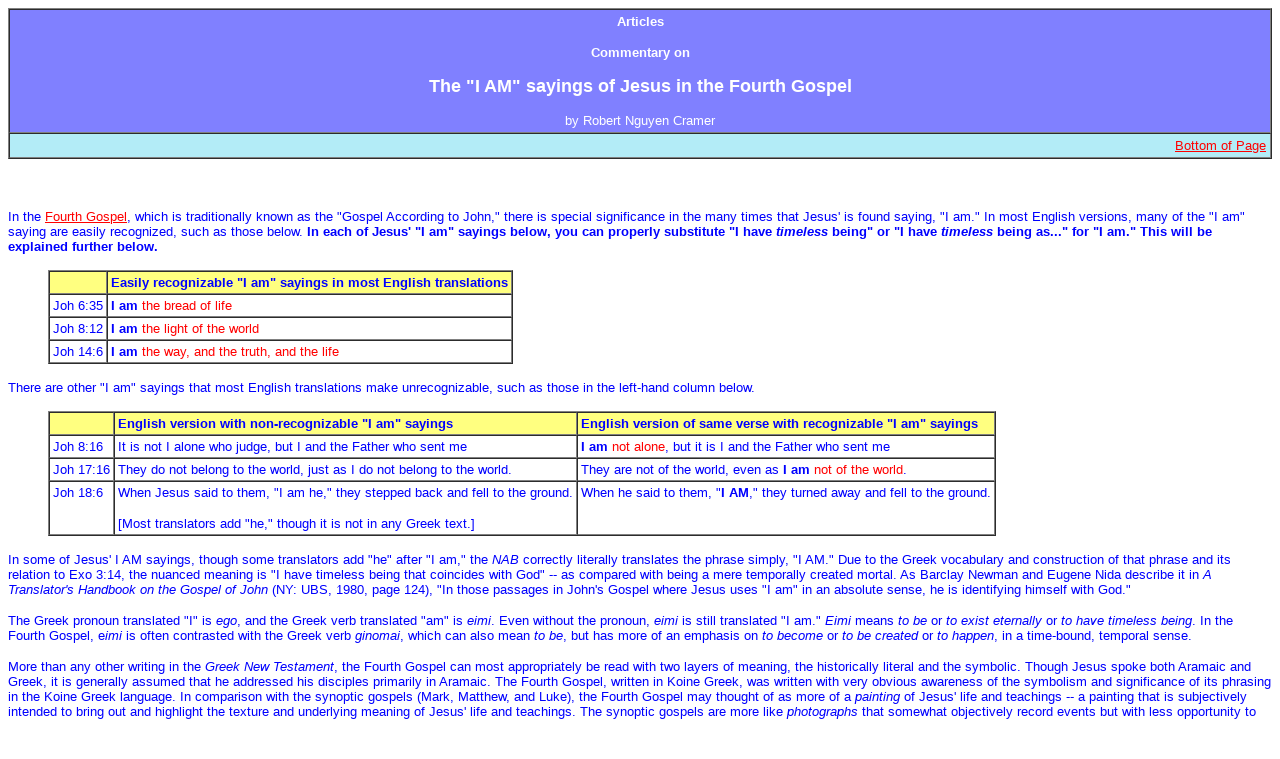

--- FILE ---
content_type: text/html
request_url: http://www.bibletexts.com/terms/i-am.htm
body_size: 7901
content:
<!DOCTYPE HTML PUBLIC "-//W3C//DTD HTML 3.2//EN">
<HTML>
<HEAD>
   <TITLE>Commentary</TITLE>
   <META NAME="Author" CONTENT="Robert Nguyen Cramer">
   <META NAME="GENERATOR" CONTENT="Mozilla/3.04Gold (Win95; I) [Netscape]">
   <META NAME="KeyWords" CONTENT="Bible, lessons, versions, Quarterly">
   <META NAME="Classification" CONTENT="Society_and_Culture/Religion/Christianity/Bible_Studies/">
</HEAD>
<BODY TEXT="#0000FF" BGCOLOR="#FFFFFF" LINK="#FF0000" VLINK="#CC0000" ALINK="#CC0000">
<CENTER>
  <table width="100%" border="1" cellpadding="4" cellrpacing="0" align="center" cellspacing="0">
    <tr align="center" valign="middle" bgcolor="#8080FF"> 
      <td colspan="3"> 
        <p><font face="Arial, Helvetica, sans-serif" size="2"><b><a name="top"></a><font color="#FFFFFF">Articles</font></b></font></p>
        <center>
          <p><font face="Arial, Helvetica, sans-serif" size="2"><b><font color="#FFFFFF">Commentary 
            on</font></b></font></p>
        </center>
        <center>
          <p><font face="Arial, Helvetica, sans-serif" size="2" color="#FFFFFF"><b><font size="4">The 
            &quot;I AM&quot; sayings of Jesus in the Fourth Gospel</font></b></font></p>
        </center>
        <center>
        </center>
        <center>
          <p><font color="#FFFFFF" face="Arial, Helvetica, sans-serif" size="2">by 
            Robert Nguyen Cramer</font></p>
        </center>
        </td>
    </tr>
    <tr align="center" valign="middle" bgcolor="#B3ECF7"> 
      <td colspan="3"> 
        <div align="right"><font face="Arial, Helvetica, sans-serif" size="2"><a href="#bottom">Bottom 
          of Page</a></font></div>
      </td>
    </tr>
  </table>
  <P>&nbsp;
</CENTER>
<p></P>
<P><font color="#0000FF" face="Arial, Helvetica, sans-serif" size="2">In the <A HREF="http://www.bibletexts.com/terms/bd.htm">Fourth 
  Gospel</A>, which is traditionally known as the &quot;Gospel According to John,&quot; 
  there is special significance in the many times that Jesus' is found saying, 
  &quot;I am.&quot; In most English versions, many of the &quot;I am&quot; saying 
  are easily recognized, such as those below. <B>In each of Jesus' &quot;I am&quot; 
  sayings below, you can properly substitute &quot;I have <I>timeless</I> being&quot; 
  or &quot;I have <I>timeless</I> being as...&quot; for &quot;I am.&quot; This 
  will be explained further below.</B></font></P>
<UL>
  <TABLE BORDER=1 cellpadding="3" cellspacing="0" >
    <TR ALIGN=LEFT VALIGN=TOP BGCOLOR="#FFFF80"> 
      <TD ALIGN=LEFT VALIGN=TOP bgcolor="#FFFF80"><font color="#FFFF80" face="Arial, Helvetica, sans-serif" size="2">.</font></TD>
      <TD><font face="Arial, Helvetica, sans-serif" size="2"><B>Easily recognizable 
        &quot;I am&quot; sayings in most English translations</B></font></TD>
    </TR>
    <TR ALIGN=LEFT VALIGN=TOP> 
      <TD ALIGN=LEFT VALIGN=TOP><font face="Arial, Helvetica, sans-serif" size="2">Joh 
        6:35</font></TD>
      <TD><font color="#0000FF" face="Arial, Helvetica, sans-serif" size="2"><B>I 
        am</B> </font><font color="#FF0000" face="Arial, Helvetica, sans-serif" size="2">the 
        bread of life</font></TD>
    </TR>
    <TR> 
      <TD><font face="Arial, Helvetica, sans-serif" size="2">Joh 8:12</font></TD>
      <TD><font color="#0000FF" face="Arial, Helvetica, sans-serif" size="2"><B>I 
        am</B> </font><font color="#FF0000" face="Arial, Helvetica, sans-serif" size="2">the 
        light of the world</font></TD>
    </TR>
    <TR> 
      <TD><font face="Arial, Helvetica, sans-serif" size="2">Joh 14:6</font></TD>
      <TD><font face="Arial, Helvetica, sans-serif" size="2"><B><FONT COLOR="#0000FF">I 
        am </FONT></B><FONT COLOR="#FF0000">the way, and the truth, and the life</FONT></font></TD>
    </TR>
  </TABLE>
</UL>
<P><font color="#0000FF" face="Arial, Helvetica, sans-serif" size="2">There are 
  other &quot;I am&quot; sayings that most English translations make unrecognizable, 
  such as those in the left-hand column below.</font></P>
<UL>
  <TABLE BORDER=1 cellpadding="3" cellspacing="0" >
    <TR ALIGN=LEFT VALIGN=TOP BGCOLOR="#FFFF80"> 
      <TD ALIGN=LEFT VALIGN=TOP><font color="#FFFF80" face="Arial, Helvetica, sans-serif" size="2">.</font></TD>
      <TD><font face="Arial, Helvetica, sans-serif" size="2"><B>English version 
        with non-recognizable &quot;I am&quot; sayings</B></font></TD>
      <TD><font face="Arial, Helvetica, sans-serif" size="2"><B>English version 
        of same verse with recognizable &quot;I am&quot; sayings</B></font></TD>
    </TR>
    <TR> 
      <TD><font face="Arial, Helvetica, sans-serif" size="2">Joh 8:16</font></TD>
      <TD><font face="Arial, Helvetica, sans-serif" size="2">It is not I alone 
        who judge, but I and the Father who sent me</font></TD>
      <TD><font face="Arial, Helvetica, sans-serif" size="2"><B>I am</B> <FONT COLOR="#FF0000">not 
        alone</FONT>, but it is I and the Father who sent me</font></TD>
    </TR>
    <TR> 
      <TD><font face="Arial, Helvetica, sans-serif" size="2">Joh 17:16</font></TD>
      <TD><font face="Arial, Helvetica, sans-serif" size="2">They do not belong 
        to the world, just as I do not belong to the world.</font></TD>
      <TD><font color="#0000FF" face="Arial, Helvetica, sans-serif" size="2">They 
        are not of the world, even as <B>I am</B> </font><font color="#FF0000" face="Arial, Helvetica, sans-serif" size="2">not 
        of the world</font><font color="#0000FF" face="Arial, Helvetica, sans-serif" size="2">.</font></TD>
    </TR>
    <TR ALIGN=LEFT VALIGN=TOP> 
      <TD><font face="Arial, Helvetica, sans-serif" size="2">Joh 18:6</font></TD>
      <TD><font color="#0000FF" face="Arial, Helvetica, sans-serif" size="2">When 
        Jesus said to them, &quot;I am he,&quot; they stepped back and fell to 
        the ground.</font> 
        <P><font color="#0000FF" face="Arial, Helvetica, sans-serif" size="2">[Most 
          translators add &quot;he,&quot; though it is not in any Greek text.]</font></P>
      </TD>
      <TD ALIGN=LEFT VALIGN=TOP><font color="#0000FF" face="Arial, Helvetica, sans-serif" size="2">When 
        he said to them, &quot;<B>I AM</B>,&quot; they turned away and fell to 
        the ground.</font></TD>
    </TR>
  </TABLE>
</UL>
<P><font face="Arial, Helvetica, sans-serif" size="2">In some of Jesus' I AM sayings, 
  though some translators add &quot;he&quot; after &quot;I am,&quot; the <i>NAB</i> 
  correctly literally translates the phrase simply, &quot;I AM.&quot; Due to the 
  Greek vocabulary and construction of that phrase and its relation to Exo 3:14, 
  the nuanced meaning is &quot;I have timeless being that coincides with God&quot; 
  -- as compared with being a mere temporally created mortal. As Barclay Newman 
  and Eugene Nida describe it in <i>A Translator's Handbook on the Gospel of John</i> 
  (NY: UBS, 1980, page 124), &quot;In those passages in John's Gospel where Jesus 
  uses &quot;I am&quot; in an absolute sense, he is identifying himself with God.&quot;</font></P>
<P><font color="#0000FF" face="Arial, Helvetica, sans-serif" size="2">The Greek 
  pronoun translated &quot;I&quot; is <I>ego</I>, and the Greek verb translated 
  &quot;am&quot; is <I>eimi</I>. Even without the pronoun, <I>eimi</I> is still 
  translated &quot;I am.&quot; <I>Eimi </I>means <I>to be</I> or <I>to exist</I> 
  <I>eternally</I> or <I>to have timeless being</I>. In the Fourth Gospel, e<I>imi</I> 
  is often contrasted with the Greek verb <I>ginomai</I>, which can also mean 
  <I>to be</I>, but has more of an emphasis on <I>to become</I> or <I>to be created</I> 
  or <I>to happen</I>, in a time-bound, temporal sense.</font></P>
<P><font color="#0000FF" face="Arial, Helvetica, sans-serif" size="2">More than 
  any other writing in the <I>Greek New Testament</I>, the Fourth Gospel can most 
  appropriately be read with two layers of meaning, the historically literal and 
  the symbolic. Though Jesus spoke both Aramaic and Greek, it is generally assumed 
  that he addressed his disciples primarily in Aramaic. The Fourth Gospel, written 
  in Koine Greek, was written with very obvious awareness of the symbolism and 
  significance of its phrasing in the Koine Greek language. In comparison with 
  the synoptic gospels (Mark, Matthew, and Luke), the Fourth Gospel may thought 
  of as more of a <I>painting</I> of Jesus' life and teachings -- a painting that 
  is subjectively intended to bring out and highlight the texture and underlying 
  meaning of Jesus' life and teachings. The synoptic gospels are more like <I>photographs</I> 
  that somewhat objectively record events but with less opportunity to interpret.</font></P>
<P><font color="#0000FF" face="Arial, Helvetica, sans-serif" size="2">In each 
  of the verses from the Fourth Gospel quoted below, Jesus is found using the 
  Greek verb <I>eimi</I>. In some of the verses he uses the phrase <I>Ego eimi</I>, 
  which directly corresponds with the wording in Exodus 3:14. There, where the 
  <I>KJV</I> translates the Hebrew into English as, &quot;I AM THAT I AM&quot; 
  and other versions translate &quot;I AM WHO&nbsp;I&nbsp;AM,&quot; the Greek 
  <I>Septuagint</I> text of the Old Testament (completed about 132 BC and used 
  as &quot;the Bible&quot; by the First, Second, and Third Century Christians) 
  translates the Hebrew into Greek as, &quot;<I>Ego eimi ho <U>o</U>n</I>&quot;, 
  which would be translated into English as &quot;I am the Being.&quot; Early 
  Jewish Christians were certainly familiar with the Septuagint's epoch making 
  pronouncement, &quot;<I>Ego eimi ho <U>o</U>n</I>,&quot; and likely would not 
  have missed the symbolism of the Gospel of John's use of &quot;<I>Ego eimi,</I>&quot; 
  when spoken by Jesus in the Greek text of John. </font></P>
<P><font color="#0000FF" face="Arial, Helvetica, sans-serif" size="2">Seen in 
  the light of Genesis 1:26 and 27, where God created man in his &quot;image&quot; 
  and &quot;likeness,&quot; Jesus' words representing the &quot;I am&quot; take 
  on very significant meaning. The Fourth Gospel's insights into the character 
  and message of Jesus shed great light on the entire New Testament, where Christ 
  Jesus is several times referred to as the &quot;image&quot; or &quot;likeness&quot; 
  of God in 2Co 4:4, Col 1:15, and Heb 1:3 -- and where through Christ &quot;we&quot; 
  also are referred to as the image of God in Rom 8:29, 1Co 15:49, 2Co 3:18, and 
  Col 3:10. </font></P>
<UL>
  <P><font color="#0000FF" face="Arial, Helvetica, sans-serif" size="2">[To further 
    explore this, browse a very relevant webpage article on SOUL at <A HREF="http://www.bibletexts.com/terms/soul.htm">http://www.bibletexts.com/terms/soul.htm</A>.]</font></P>
</UL>
<P><font color="#0000FF" face="Arial, Helvetica, sans-serif" size="2">Below is 
  a list of the Fourth Gospel's verses that contain Jesus' &quot;I am&quot; sayings, 
  which in the Greek are either &quot;<I>Ego eimi</I>&quot; or simply &quot;<I>eimi</I>.&quot; 
  Considering the nuances in Greek, in each case below where &quot;I am&quot; 
  appears, the translation could also be &quot;I have timeless being&quot; or 
  &quot;I have timeless being as...&quot; (or &quot;I eternally exist&quot; or 
  &quot;I eternally exist as...&quot;).</font></P>
<UL>
  <P><font face="Arial, Helvetica, sans-serif" size="2"><U><FONT COLOR="#0000FF">John 
    4:26 </FONT></U></font></P>
  <UL>
    <P><font color="#0000FF" face="Arial, Helvetica, sans-serif" size="2">26 <B>I 
      am</B> he, the one who is speaking to you. [The &quot;he&quot; is added 
      to the English text by the translators, but it is not in the Greek text.]</font></P>
  </UL>
  <P><font color="#0000FF" face="Arial, Helvetica, sans-serif" size="2"><U>John 
    6:35, 41, 48,51</U> </font></P>
</UL>
<UL>
  <UL>
    <P><font color="#0000FF" face="Arial, Helvetica, sans-serif" size="2">35 <B>I 
      am</B> </font><font color="#FF0000" face="Arial, Helvetica, sans-serif" size="2">the 
      bread of life</font><font color="#0000FF" face="Arial, Helvetica, sans-serif" size="2">. 
      Whoever comes to me will never be hungry, and whoever believes in me will 
      never be thirsty. [<I>NRSV</I>]</font></P>
    <P><font color="#0000FF" face="Arial, Helvetica, sans-serif" size="2">41 <B>I 
      am</B> </font><font color="#FF0000" face="Arial, Helvetica, sans-serif" size="2">the 
      bread that came down from heaven</font><font color="#0000FF" face="Arial, Helvetica, sans-serif" size="2">. 
      [<I>NRSV</I>]</font></P>
    <P><font color="#0000FF" face="Arial, Helvetica, sans-serif" size="2">48 <B>I 
      am </B></font><font color="#FF0000" face="Arial, Helvetica, sans-serif" size="2">the 
      bread of life</font><font color="#0000FF" face="Arial, Helvetica, sans-serif" size="2">. 
      [<I>NRSV</I>]</font></P>
    <P><font color="#0000FF" face="Arial, Helvetica, sans-serif" size="2">51 <B>I 
      am</B> </font><font color="#FF0000" face="Arial, Helvetica, sans-serif" size="2">the 
      living bread that came down from heaven</font><font color="#0000FF" face="Arial, Helvetica, sans-serif" size="2">. 
      Whoever eats of this bread will live forever; and the bread that I will 
      give for the life of the world is my flesh. [<I>NRSV</I>]</font></P>
  </UL>
  <P><font color="#0000FF" face="Arial, Helvetica, sans-serif" size="2"><U>John 
    7:28, 29, 34, 36</U> </font></P>
  <UL>
    <P><font color="#0000FF" face="Arial, Helvetica, sans-serif" size="2">28 You 
      know me and also know where <B>I am</B> from. Yet I did not come on my own, 
      but the one who sent me, whom you do not know, is true. [<I>NRSV</I>]</font></P>
    <P><font color="#0000FF" face="Arial, Helvetica, sans-serif" size="2">29 I 
      know him, because <B>I am</B> </font><font color="#FF0000" face="Arial, Helvetica, sans-serif" size="2">from 
      him</font><font color="#0000FF" face="Arial, Helvetica, sans-serif" size="2">, 
      and he sent me. [<I>NRSV</I>]</font></P>
    <P><font color="#0000FF" face="Arial, Helvetica, sans-serif" size="2">34 You 
      will look for me but not find (me), and where <B>I am</B> you cannot come. 
      [<I>NRSV</I>]</font></P>
    <P><font color="#0000FF" face="Arial, Helvetica, sans-serif" size="2">36 &quot;What 
      does he mean by saying, 'You will search for me and you will not find me' 
      and 'Where <B>I am</B>, you cannot come'?&quot; [<I>NRSV</I>]</font></P>
  </UL>
  <P><font color="#0000FF" face="Arial, Helvetica, sans-serif" size="2"><U>John 
    8:12, 16, 18, 23, 24, 28, 58</U> </font></P>
  <UL>
    <P><font color="#0000FF" face="Arial, Helvetica, sans-serif" size="2">12 <B>I 
      am</B> </font><font color="#FF0000" face="Arial, Helvetica, sans-serif" size="2">the 
      light of the world</font><font color="#0000FF" face="Arial, Helvetica, sans-serif" size="2">. 
      Whoever follows me will never walk in darkness but will have the light of 
      life. [<I>NRSV</I>]</font></P>
    <P><font color="#0000FF" face="Arial, Helvetica, sans-serif" size="2">16 <B>I 
      am</B> </font><font color="#FF0000" face="Arial, Helvetica, sans-serif" size="2">not 
      alone</font><font color="#0000FF" face="Arial, Helvetica, sans-serif" size="2">, 
      but it is I and the Father who sent me. [<I>NAB</I>]</font></P>
    <P><font color="#0000FF" face="Arial, Helvetica, sans-serif" size="2">23 He 
      said to them, &quot;You are from below, <B>I am</B> </font><font color="#FF0000" face="Arial, Helvetica, sans-serif" size="2">from 
      above</font><font color="#0000FF" face="Arial, Helvetica, sans-serif" size="2">; 
      you are of this world, <B>I am</B> </font><font color="#FF0000" face="Arial, Helvetica, sans-serif" size="2">not 
      of this world</font><font color="#0000FF" face="Arial, Helvetica, sans-serif" size="2">. 
      [<I>NRSV</I>]</font></P>
    <P><font color="#0000FF" face="Arial, Helvetica, sans-serif" size="2">24 That 
      is why I told you that you will die in your sins. For if you do not believe 
      that <B>I AM</B>, you will die in your sins. [<I>NAB - </I>In the <I>NRSV</I> 
      and other versions, the &quot;he&quot; is added to the English text by the 
      translators.] </font></P>
    <P><font color="#0000FF" face="Arial, Helvetica, sans-serif" size="2">28 When 
      you lift up the Son of Man, then you will realize that <B>I AM</B>, and 
      that I do nothing on my own, but I say only what the Father taught me. [<I>NAB 
      - </I>In the <I>NRSV</I> the &quot;he&quot; is added to the English text 
      by the translators.]</font></P>
    <P><font color="#0000FF" face="Arial, Helvetica, sans-serif" size="2">58 Very 
      truly, I tell you, before Abraham was, <B>I am</B>. [<I>NRSV</I>]</font></P>
  </UL>
  <P><font face="Arial, Helvetica, sans-serif" size="2"><U><FONT COLOR="#0000FF">John 
    9: 5, 9</FONT></U></font></P>
  <UL>
    <P><font color="#0000FF" face="Arial, Helvetica, sans-serif" size="2">5 As 
      long as <B>I am</B> </font><font color="#FF0000" face="Arial, Helvetica, sans-serif" size="2">in 
      the world</font><font color="#0000FF" face="Arial, Helvetica, sans-serif" size="2">, 
      <B>I am</B> </font><font color="#FF0000" face="Arial, Helvetica, sans-serif" size="2">the 
      light of the world</font><font color="#0000FF" face="Arial, Helvetica, sans-serif" size="2">. 
      [<I>NRSV</I>]</font></P>
    <P><font color="#0000FF" face="Arial, Helvetica, sans-serif" size="2">9 Some 
      said, &quot;It is,&quot; but others said, &quot;No, he just looks like him.&quot; 
      He said, &quot;<B>I am</B>.&quot; [<I>NAB</I> - This was spoken by the man 
      who had been blind from birth and whom Jesus healed, &quot;so that God's 
      works might be revealed in him.&quot; (Joh 9:3, <I>NRSV</I>)]</font></P>
  </UL>
  <P><font color="#0000FF" face="Arial, Helvetica, sans-serif" size="2"><U>John 
    10: 7, 9, 11, 14, 36</U> </font></P>
  <UL>
    <P><font color="#0000FF" face="Arial, Helvetica, sans-serif" size="2">7 <B>I 
      am</B> </font><font color="#FF0000" face="Arial, Helvetica, sans-serif" size="2">the 
      gate for the sheep</font><font color="#0000FF" face="Arial, Helvetica, sans-serif" size="2">.[<I>NRSV</I>]</font></P>
    <P><font color="#0000FF" face="Arial, Helvetica, sans-serif" size="2">9<B> 
      I am </B></font><font color="#FF0000" face="Arial, Helvetica, sans-serif" size="2">the 
      gate</font><font color="#0000FF" face="Arial, Helvetica, sans-serif" size="2">. 
      Whoever enters by me will be saved, and will come in and go out and find 
      pasture. [<I>NRSV</I>]</font></P>
    <P><font color="#0000FF" face="Arial, Helvetica, sans-serif" size="2">11<B> 
      I am </B></font><font color="#FF0000" face="Arial, Helvetica, sans-serif" size="2">the 
      good shepherd</font><font color="#0000FF" face="Arial, Helvetica, sans-serif" size="2">. 
      The good shepherd lays down his life for the sheep. [<I>NRSV</I>]</font></P>
    <P><font color="#0000FF" face="Arial, Helvetica, sans-serif" size="2">14 <B>I 
      am</B> </font><font color="#FF0000" face="Arial, Helvetica, sans-serif" size="2">the 
      good shepherd</font><font color="#0000FF" face="Arial, Helvetica, sans-serif" size="2">. 
      I know my own and my own know me, [<I>NRSV</I>]</font></P>
    <P><font color="#0000FF" face="Arial, Helvetica, sans-serif" size="2">36 <B>I 
      am </B></font><font color="#FF0000" face="Arial, Helvetica, sans-serif" size="2">God's 
      Son</font><font color="#0000FF" face="Arial, Helvetica, sans-serif" size="2"> 
      [<I>NRSV</I>]</font></P>
  </UL>
  <P><font color="#0000FF" face="Arial, Helvetica, sans-serif" size="2"><U>John 
    11:25</U> </font></P>
  <UL>
    <P><font color="#0000FF" face="Arial, Helvetica, sans-serif" size="2">25 <B>I 
      am</B> </font><font color="#FF0000" face="Arial, Helvetica, sans-serif" size="2">the 
      resurrection and the life</font><font color="#0000FF" face="Arial, Helvetica, sans-serif" size="2">. 
      Those who believe in me, even though they die, will live, [<I>NRSV</I>]</font></P>
  </UL>
  <P><font color="#0000FF" face="Arial, Helvetica, sans-serif" size="2"><U>John 
    12:26</U> </font></P>
  <UL>
    <P><font color="#0000FF" face="Arial, Helvetica, sans-serif" size="2">26 Whoever 
      serves me must follow me, and where <B>I am</B>, there will my servant be 
      also. Whoever serves me, the Father will honor. [<I>NRSV</I>]</font></P>
  </UL>
  <P><font color="#0000FF" face="Arial, Helvetica, sans-serif" size="2"><U>John 
    13:13, 19, 33</U> </font></P>
  <UL>
    <P><font color="#0000FF" face="Arial, Helvetica, sans-serif" size="2">13 You 
      call me 'teacher' and 'master,' and rightly so, for indeed <B>I am</B>. 
      [<I>NAB</I>]</font></P>
    <P><font color="#0000FF" face="Arial, Helvetica, sans-serif" size="2">19 From 
      now on I am telling you before it happens, so that when it happens you may 
      believe that <B>I AM</B>. [<I>NAB</I> - Note that the &quot;I am&quot; in 
      &quot;I am telling&quot; is not based upon the Greek <I>eimi</I> and is 
      not part of Jesus' I AM sayings.]</font></P>
    <P><font color="#0000FF" face="Arial, Helvetica, sans-serif" size="2">33 Little 
      children, <B>I am</B> with you only a little longer. You will look for me; 
      and as I said to the Jews so now I say to you, 'Where I am going, you cannot 
      come.' [<I>NRSV</I>]</font></P>
  </UL>
  <P><font color="#0000FF" face="Arial, Helvetica, sans-serif" size="2"><U>John 
    14: 3, 6, 10, 11, 20</U> </font></P>
  <UL>
    <P><font color="#0000FF" face="Arial, Helvetica, sans-serif" size="2">3 And 
      if I go and prepare a place for you, I will come again and will take you 
      to myself, so that where <B>I am</B>, there you may be also. [<I>NRSV</I>]</font></P>
    <P><font color="#0000FF" face="Arial, Helvetica, sans-serif" size="2">6 <B>I 
      am</B> </font><font color="#FF0000" face="Arial, Helvetica, sans-serif" size="2">the 
      way, and the truth, and the life</font><font color="#0000FF" face="Arial, Helvetica, sans-serif" size="2">. 
      No one comes to the Father except through me. [<I>NRSV</I>]</font></P>
    <P><font color="#0000FF" face="Arial, Helvetica, sans-serif" size="2">10 Do 
      you not believe that <B>I am</B> </font><font color="#FF0000" face="Arial, Helvetica, sans-serif" size="2">in 
      the Father</font><font color="#0000FF" face="Arial, Helvetica, sans-serif" size="2"> 
      and the Father is in me? The words that I say to you I do not speak on my 
      own; but the Father who dwells in me does his works. [<I>NRSV</I>]</font></P>
    <P><font color="#0000FF" face="Arial, Helvetica, sans-serif" size="2">11 Believe 
      me that <B>I am</B> </font><font color="#FF0000" face="Arial, Helvetica, sans-serif" size="2">in 
      the Father</font><font color="#0000FF" face="Arial, Helvetica, sans-serif" size="2"> 
      and the Father is in me; but if you do not, then believe me because of the 
      works themselves. [<I>NRSV</I>]</font></P>
    <P><font color="#0000FF" face="Arial, Helvetica, sans-serif" size="2">20 On 
      that day you will know that <B>I am</B> in my Father, and you in me, and 
      I in you. [<I>NRSV</I>]</font></P>
  </UL>
  <P><font color="#0000FF" face="Arial, Helvetica, sans-serif" size="2"><U>John 
    15: 1, 5</U> </font></P>
  <UL>
    <P><font color="#0000FF" face="Arial, Helvetica, sans-serif" size="2">1 <B>I 
      am</B> </font><font color="#FF0000" face="Arial, Helvetica, sans-serif" size="2">the 
      true vine</font><font color="#0000FF" face="Arial, Helvetica, sans-serif" size="2">, 
      and my Father is the husbandman. [<I>NRSV</I>]</font></P>
    <P><font color="#0000FF" face="Arial, Helvetica, sans-serif" size="2">5 <B>I 
      am</B> </font><font color="#FF0000" face="Arial, Helvetica, sans-serif" size="2">the 
      vine</font><font color="#0000FF" face="Arial, Helvetica, sans-serif" size="2">, 
      you are the branches. Those who abide in me and I in them bear much fruit, 
      because apart from me you can do nothing. [<I>NRSV</I>]</font></P>
  </UL>
  <P><font color="#0000FF" face="Arial, Helvetica, sans-serif" size="2"><U>John 
    16:32</U> </font></P>
  <UL>
    <P><font color="#0000FF" face="Arial, Helvetica, sans-serif" size="2">32 <B>I 
      am</B> </font><font color="#FF0000" face="Arial, Helvetica, sans-serif" size="2">not 
      alone</font><font color="#0000FF" face="Arial, Helvetica, sans-serif" size="2">, 
      because the Father is with me. [<I>NRSV</I>]</font></P>
  </UL>
  <P><font color="#0000FF" face="Arial, Helvetica, sans-serif" size="2"><U>John 
    17:11, 14, 16, 24</U> </font></P>
  <UL>
    <P><font color="#0000FF" face="Arial, Helvetica, sans-serif" size="2">11 And 
      now <B>I am</B> </font><font color="#FF0000" face="Arial, Helvetica, sans-serif" size="2">no 
      longer in the world</font><font color="#0000FF" face="Arial, Helvetica, sans-serif" size="2">, 
      but they are in the world, and I am coming to you. Holy Father, protect 
      them in your name that you have given me, so that they may be one, as we 
      are one. [<I>NRSV</I>]</font></P>
    <P><font color="#0000FF" face="Arial, Helvetica, sans-serif" size="2">14 I 
      have given them Your word; and the world has hated them, because they are 
      not of the world, even as <B>I am</B> </font><font color="#FF0000" face="Arial, Helvetica, sans-serif" size="2">not 
      of the world</font><font color="#0000FF" face="Arial, Helvetica, sans-serif" size="2">. 
      [<I>NASB, Revised</I>]</font></P>
    <P><font color="#0000FF" face="Arial, Helvetica, sans-serif" size="2">16 They 
      are not of the world, even as <B>I am</B> </font><font color="#FF0000" face="Arial, Helvetica, sans-serif" size="2">not 
      of the world</font><font color="#0000FF" face="Arial, Helvetica, sans-serif" size="2">. 
      [<I>NASB, Revised</I>]</font></P>
    <P><font color="#0000FF" face="Arial, Helvetica, sans-serif" size="2">24 Father, 
      I desire that those also, whom you have given me, may be with me where <B>I 
      am</B>, to see my glory, which you have given me because you loved me before 
      the foundation of the world. [<I>NRSV</I>]</font></P>
  </UL>
  <P><font face="Arial, Helvetica, sans-serif" size="2"><U><FONT COLOR="#0000FF">John 
    18: 5, 6, 8</FONT></U></font></P>
  <UL>
    <P><font color="#0000FF" face="Arial, Helvetica, sans-serif" size="2">5 He 
      said to them, &quot;<B>I AM</B>.&quot; Judas his betrayer was also with 
      them. [<I>NAB - </I>In the <I>NRSV</I> and other versions, the &quot;he&quot; 
      is added to the English text by the translators.]</font></P>
    <P><font color="#0000FF" face="Arial, Helvetica, sans-serif" size="2">6 When 
      he said to them, &quot;<B>I AM</B>,&quot; they turned away and fell to the 
      ground. [<I>NAB - </I>In the <I>NRSV</I> and other versions, the &quot;he&quot; 
      is added to the English text by the translators.]</font></P>
    <P><font color="#0000FF" face="Arial, Helvetica, sans-serif" size="2">7 So 
      he again asked them, &quot;Whom are you looking for?&quot; They said, &quot;Jesus 
      the Nazorean.&quot; 8 Jesus answered, &quot;I told you that <B>I AM</B>. 
      So if you are looking for me, let these men go.&quot; [<I>NAB - </I>In the 
      <I>NRSV</I> and other versions, the &quot;he&quot; is added to the English 
      text by the translators.]</font></P>
    <P><font color="#0000FF" face="Arial, Helvetica, sans-serif" size="2">17 The 
      woman said to Peter, &quot;You are not also one of this man's disciples, 
      are you?&quot; He said, &quot;<B>I am</B> not.&quot; [<I>NRSV</I>]</font></P>
    <P><font color="#0000FF" face="Arial, Helvetica, sans-serif" size="2">25 Now 
      Simon Peter was standing and warming himself. They asked him, &quot;You 
      are not also one of his disciples, are you?&quot; He denied it and said, 
      &quot;<B>I am</B> not.&quot; [<I>NRSV</I>]</font></P>
  </UL>
</UL>
<P> 
<HR WIDTH="100%">
<p></P>
<CENTER>
  <P><font face="Arial, Helvetica, sans-serif" size="2"><B><FONT COLOR="#008040">Peter's 
    denial, using a negative &quot;I am&quot; formula</FONT></B></font></P>
</CENTER>
<P><font color="#0000FF" face="Arial, Helvetica, sans-serif" size="2">It is also 
  worth noting that in the Fourth Gospel, Peter three times denied Jesus. The 
  <I>KJV</I> and others most appropriately translate Peter's denial as, &quot;I 
  am not.&quot; In the Greek, and consistent with the linguistic symbolism used 
  throughout the Greek Fourth Gospel, Peter's responses, &quot;I am not,&quot; 
  can also be accurately and meaningfully translated, &quot;I do not have being.&quot; 
  (See John 18:17, 25) This may be best understood as a dual denial: (1 - historically 
  literally) &quot;I deny being a follower of Jesus,&quot; and (2 - symbolically) 
  &quot;I do not have being in Christ as the image and likeness of God, who is 
  The Being.&quot; This, too, seems to further illustrate the two layers of meaning 
  found throughout the Gospel of John.</font></P>
<P> 
<HR WIDTH="100%">
<p></P>
<CENTER>
  <P><font face="Arial, Helvetica, sans-serif" size="2"><B><FONT COLOR="#008040">More 
    details on I AM THAT&nbsp;I AM in Exodus 3:14</FONT></B></font></P>
</CENTER>
<P><font color="#0000FF" face="Arial, Helvetica, sans-serif" size="2">To further 
  explore the Exodus 3:14 pronouncement of God as the I AM, browse the following 
  webpage article:</font></P>
<UL>
  <font color="#0000FF" face="Arial, Helvetica, sans-serif" size="2"><A HREF="http://www.bibletexts.com/terms/soul.htm">http://www.bibletexts.com/terms/soul.htm</A> 
  - &quot;Soul: a personal self? or the divine I AM&quot;</font> 
</UL>
<p><font face="Arial, Helvetica, sans-serif" size="2">To explore Christ Jesus 
  as reflecting God, as the image and likeness of God, see:</font></p>
<UL>
  <p><font face="Arial, Helvetica, sans-serif" size="2"><a href="http://www.bibletexts.com/terms/image.htm">http://www.bibletexts.com/terms/image.htm</a> 
    - &quot;Man (Gen 1:26,27) and Christ as the 'image' of God&quot;</font></p>
</UL>
<P> 
<HR WIDTH="100%">
<p></P>
<CENTER>
  <P><font face="Arial, Helvetica, sans-serif" size="2"><B><FONT COLOR="#008040">Some 
    of the many commentaries on <I>ego eimi</I> by noted biblical scholars</FONT></B></font></P>
</CENTER>
<P><font face="Arial, Helvetica, sans-serif" size="2"><B>C.K. Barrett</B> (<I>The 
  Gospel According to St. John, Second Edition</I>, Philadelphia: Westminster, 
  1978, page 98, 291-292, 342). Barrett comments:</font></P>
<UL>
  <P><font size="2" face="Arial, Helvetica, sans-serif"><I>Ego eimi</I> without 
    complement (see also [Joh 8] vv. 28, 58, and 13.19) is hardly a Greek expression, 
    and it is therefore natural to look into its Jewish background... (p. 342)</font></P>
  <P><font size="2" face="Arial, Helvetica, sans-serif">The <I>eimi</I>.. is properly 
    continuous tense, implying neither beginning nor end of existence. (p. 342)</font></P>
  <P><font size="2" face="Arial, Helvetica, sans-serif">Jesus is the obedient 
    servant of the Father, and for this reason perfectly reveals him. <I>Ego eimi 
    </I>does not identify Jesus with God, but it does draw attention to him in 
    the strongest possible terms. 'I am the one - the one you must look at, and 
    listen to, if you would know God.' (p. 342)</font></P>
</UL>
<P><font face="Arial, Helvetica, sans-serif" size="2"><B>Colin Brown</B>, editor 
  (<I>The New International Dictionary of New Testament Theology, Volume 2</I>, 
  translated by Coenen et al, Grand Rapids, MI: Zondervan, 1976, pages 278-283)</font></P>
<P><font face="Arial, Helvetica, sans-serif" size="2"><B>Raymond Brown</B> (<I>The 
  Gospel according to John I-XII</I>, Garden City, NY: Doubleday, 1966, pages 
  269, 533-538).</font></P>
<P><font face="Arial, Helvetica, sans-serif" size="2"><B>Rudolf Bultmann</B> (<I>The 
  Gospel of John: A Commentary</I>, translated by Beasley-Murray et al, Philadelphia: 
  Westminster Press, 1971, pages 225-227)</font></P>
<P><font face="Arial, Helvetica, sans-serif" size="2"><B>Gerhard Kittel</B>, editor 
  (<I>Theological Dictionary of the New Testament, Volume 2</I>, Grand Rapids, 
  MI: Eerdmans, 1964, pages 352-354 on <I>ego eimi</I>; 398-400 on <I>eimi</I>). 
  Regarding Joh 8:58 (&quot;<FONT COLOR="#0000FF">before Abraham was, I am</FONT>&quot;) 
  but applicable to all of the Fourth Gospel's consistent use of <I>eimi</I>, 
  Buchsel, the actual author of Kittel's article on <I>eimi</I>, comments:</font></P>
<UL>
  <P><font size="2" face="Arial, Helvetica, sans-serif">The verse ascribes to 
    Jesus consciousness of eternity or supra-temporality. (p. 399)</font></P>
</UL>
<P><font face="Arial, Helvetica, sans-serif" size="2"><B>Barclay M. Newman </B>and<B> 
  Eugene A. Nida</B> (<I>A Translator's Handbook on the Gospel of John</I>, New 
  York: United Bible Societies, 1980, page 124).</font></P>
<P><font face="Arial, Helvetica, sans-serif" size="2"><B>Rudolf Schnackenburg</B> 
  (<I>The Gospel according to St. John, Volume 2</I>, translated by Hastings et 
  al, New York: Seabury Press, 1980, pages 79-89)</font></P>
<P><font face="Arial, Helvetica, sans-serif" size="2"><B>Daniel B. Wallace </B>(<I>Greek 
  Grammar Beyond the Basics</I>, Grand Rapids, MI: Zondervan, 1996, page 327). 
  Wallace comments:</font></P>
<UL>
  <P><font size="2" face="Arial, Helvetica, sans-serif">All agree that <I>ego 
    eimi</I> is a theological motif in John. (p. 327)</font></P>
</UL>
<P> 
<CENTER>
  <P>&nbsp;</P>
  <center>
    <p> 
  </center>
  <p> 
  <p> 
  <p> 
  <p></p>
  <table border=1 cellpadding="4" cellspacing="0" width="100%" height="10%" >
    <tr valign=middle bgcolor="#B3ECF7" align="center"> 
      <td width="225" align="center"> 
        <div align="center"><font color="#0000FF" size="1" face="Arial, Helvetica, sans-serif"><a href="http://www.bibletexts.com/topical.htm">Topical 
          index</a></font></div>
      </td>
      <td bgcolor="#B3ECF7" rowspan="2"> 
        <div align="center"><font size="1" face="Arial, Helvetica, sans-serif">Copyright 
          1996-2004 Robert Nguyen Cramer</font></div>
      </td>
      <td width="225"> 
        <div align="center"><font size="1" face="Arial, Helvetica, sans-serif"><a href="#top">Top 
          of page</a> </font></div>
      </td>
    </tr>
    <tr valign=middle bgcolor="#B3ECF7" align="center"> 
      <td width="225" align="center"> 
        <div align="center"><font color="#0000FF" size="1" face="Arial, Helvetica, sans-serif"><a href="http://www.bibletexts.com">BibleTexts.com 
          homepage</a></font></div>
      </td>
      <td width="225"> 
        <div align="center"><font size="1" color="#0000FF" face="Arial, Helvetica, sans-serif"><a href="mailto:support@bibletexts.com">Contact 
          BibleTexts.com</a></font></div>
      </td>
    </tr>
  </table>
  <p>&nbsp;</p>
  <p><font face="Arial, Helvetica, sans-serif" size="2"><a name="bottom"></a></font></p>
</CENTER>

</BODY>
</HTML>
